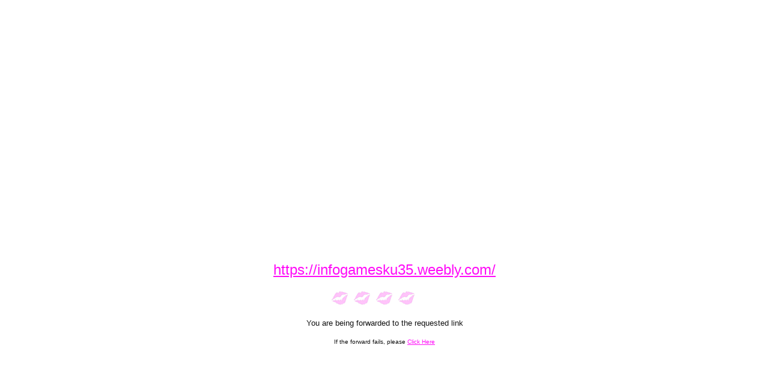

--- FILE ---
content_type: text/html
request_url: http://www.glamourcon.com/links/to.mv?https%3A%2F%2Finfogamesku35.weebly.com%2F
body_size: 482
content:
<HTML>
<HEAD>

	
	
	
	


<!-- <META HTTP-EQUIV="REFRESH" CONTENT="0; URL=https://infogamesku35.weebly.com/"> -->
</HEAD>
<BODY BGCOLOR="#FFFFFF" TEXT="#111111" LINK=ffocf8 VLINK=444444 MARGINWIDTH=0 MARGINHEIGHT=0 TOPMARGIN=0 LEFTMARGIN=0 BORDER=0>

<TABLE CELLPADDING=10 CELLSPACING=0 BORDER=0 WIDTH=100% HEIGHT=100%>
<TR><TD ALIGN=left VALIGN=top>

</TD></TR>
<TR><TD ALIGN=center VALIGN=center>

<A HREF="https://infogamesku35.weebly.com/"><FONT SIZE=+2 FACE="Arial, Helvetica" COLOR=ffocf8>https://infogamesku35.weebly.com/</FONT></A><BR>
<BR>


<IMG SRC="../lipmeter.gif" WIDTH=187 HEIGHT=31><BR><BR>

<FONT SIZE=-1 FACE="Arial, Helvetica">You are being forwarded to the requested link</FONT><BR>
<BR>
<FONT SIZE=-2 FACE="Arial, Helvetica">If the forward fails, please <A HREF="https://infogamesku35.weebly.com/">Click Here</A></FONT>
</TD></TR>
</TABLE>

</BODY>
</HTML>
